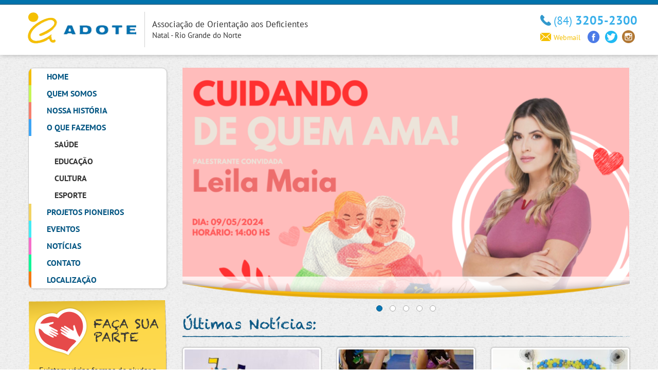

--- FILE ---
content_type: text/html; charset=UTF-8
request_url: https://www.adotern.org.br/?animacao=adote-nota-potiguar
body_size: 36443
content:
<!DOCTYPE html>
<html>
<head>
	<title>ADOTE - Associação de Orientação aos Deficientes | Natal/RN</title>
	<meta charset="utf-8">
	<meta name="viewport" content="width=device-width, user-scalable=no">
	<link rel="stylesheet" type="text/css" href="https://www.adotern.org.br/wp-content/themes/adotern/css/owl.carousel.css">
	<link rel="stylesheet" type="text/css" href="https://www.adotern.org.br/wp-content/themes/adotern/css/owl.theme.css">
	<link rel="stylesheet" type="text/css" href="https://www.adotern.org.br/wp-content/themes/adotern/css/owl.transitions.css">
	<link rel="stylesheet" href="https://www.adotern.org.br/wp-content/themes/adotern/js/fancybox/jquery.fancybox.css"/>
    <link rel="stylesheet" href="https://www.adotern.org.br/wp-content/themes/adotern/js/fancybox/helpers/jquery.fancybox-buttons.css"/>
    <link rel="stylesheet" href="https://www.adotern.org.br/wp-content/themes/adotern/js/fancybox/helpers/jquery.fancybox-thumbs.css"/>
	<link rel="stylesheet" type="text/css" href="https://www.adotern.org.br/wp-content/themes/adotern/css/bootstrap.min.css">
	<link rel="stylesheet" type="text/css" href="https://www.adotern.org.br/wp-content/themes/adotern/css/style.css">

	<script type="text/javascript" src="https://www.adotern.org.br/wp-content/themes/adotern/js/jquery.js"></script>
	<script type="text/javascript" src="https://www.adotern.org.br/wp-content/themes/adotern/js/bootstrap.min.js"></script>
	<script type="text/javascript" src="https://www.adotern.org.br/wp-content/themes/adotern/js/responsiveslides.min.js"></script>
	<script type="text/javascript" src="https://www.adotern.org.br/wp-content/themes/adotern/js/owl.carousel.js"></script>
    <script type="text/javascript" src="https://www.adotern.org.br/wp-content/themes/adotern/js/fancybox/jquery.fancybox.pack.js"></script>
    <script type="text/javascript" src="https://www.adotern.org.br/wp-content/themes/adotern/js/fancybox/helpers/jquery.fancybox-thumbs.js"></script>

	<script type="text/javascript" src="https://www.adotern.org.br/wp-content/themes/adotern/js/geral.js"></script>


	<!-- Analytics Google 12 -->
	<script>
	  (function(i,s,o,g,r,a,m){i['GoogleAnalyticsObject']=r;i[r]=i[r]||function(){
	  (i[r].q=i[r].q||[]).push(arguments)},i[r].l=1*new Date();a=s.createElement(o),
	  m=s.getElementsByTagName(o)[0];a.async=1;a.src=g;m.parentNode.insertBefore(a,m)
	  })(window,document,'script','https://www.google-analytics.com/analytics.js','ga');

	  ga('create', 'UA-79239898-1', 'auto');
	  ga('send', 'pageview');

	</script>

	<meta name='robots' content='index, follow, max-image-preview:large, max-snippet:-1, max-video-preview:-1' />

	<!-- This site is optimized with the Yoast SEO plugin v20.7 - https://yoast.com/wordpress/plugins/seo/ -->
	<meta name="description" content="A ADOTE oferece auxílio às pessoas com deficiência através de atendimentos em saúde, educação, reabilitação, esporte, cultura, lazer e trabalho. COLABORE!" />
	<link rel="canonical" href="https://www.adotern.org.br/" />
	<meta property="og:locale" content="pt_BR" />
	<meta property="og:type" content="website" />
	<meta property="og:title" content="Adote RN" />
	<meta property="og:description" content="A ADOTE oferece auxílio às pessoas com deficiência através de atendimentos em saúde, educação, reabilitação, esporte, cultura, lazer e trabalho. COLABORE!" />
	<meta property="og:url" content="https://www.adotern.org.br/" />
	<meta property="og:site_name" content="Adote RN" />
	<meta name="twitter:card" content="summary_large_image" />
	<script type="application/ld+json" class="yoast-schema-graph">{"@context":"https://schema.org","@graph":[{"@type":"CollectionPage","@id":"https://www.adotern.org.br/","url":"https://www.adotern.org.br/","name":"ADOTE - Associação de Orientação aos Deficientes | Natal/RN","isPartOf":{"@id":"https://www.adotern.org.br/#website"},"description":"A ADOTE oferece auxílio às pessoas com deficiência através de atendimentos em saúde, educação, reabilitação, esporte, cultura, lazer e trabalho. COLABORE!","breadcrumb":{"@id":"https://www.adotern.org.br/#breadcrumb"},"inLanguage":"pt-BR"},{"@type":"BreadcrumbList","@id":"https://www.adotern.org.br/#breadcrumb","itemListElement":[{"@type":"ListItem","position":1,"name":"Início"}]},{"@type":"WebSite","@id":"https://www.adotern.org.br/#website","url":"https://www.adotern.org.br/","name":"Adote RN","description":"Só mais um site WordPress","potentialAction":[{"@type":"SearchAction","target":{"@type":"EntryPoint","urlTemplate":"https://www.adotern.org.br/?s={search_term_string}"},"query-input":"required name=search_term_string"}],"inLanguage":"pt-BR"}]}</script>
	<!-- / Yoast SEO plugin. -->


<link rel='dns-prefetch' href='//platform.twitter.com' />
<link rel='dns-prefetch' href='//apis.google.com' />
<link rel='dns-prefetch' href='//platform.linkedin.com' />
<style id='wp-img-auto-sizes-contain-inline-css' type='text/css'>
img:is([sizes=auto i],[sizes^="auto," i]){contain-intrinsic-size:3000px 1500px}
/*# sourceURL=wp-img-auto-sizes-contain-inline-css */
</style>
<link rel='stylesheet' id='tfg_style-css' href='https://www.adotern.org.br/wp-content/plugins/twitter-facebook-google-plusone-share/tfg_style.css?ver=6.9' type='text/css' media='all' />
<style id='wp-emoji-styles-inline-css' type='text/css'>

	img.wp-smiley, img.emoji {
		display: inline !important;
		border: none !important;
		box-shadow: none !important;
		height: 1em !important;
		width: 1em !important;
		margin: 0 0.07em !important;
		vertical-align: -0.1em !important;
		background: none !important;
		padding: 0 !important;
	}
/*# sourceURL=wp-emoji-styles-inline-css */
</style>
<style id='wp-block-library-inline-css' type='text/css'>
:root{--wp-block-synced-color:#7a00df;--wp-block-synced-color--rgb:122,0,223;--wp-bound-block-color:var(--wp-block-synced-color);--wp-editor-canvas-background:#ddd;--wp-admin-theme-color:#007cba;--wp-admin-theme-color--rgb:0,124,186;--wp-admin-theme-color-darker-10:#006ba1;--wp-admin-theme-color-darker-10--rgb:0,107,160.5;--wp-admin-theme-color-darker-20:#005a87;--wp-admin-theme-color-darker-20--rgb:0,90,135;--wp-admin-border-width-focus:2px}@media (min-resolution:192dpi){:root{--wp-admin-border-width-focus:1.5px}}.wp-element-button{cursor:pointer}:root .has-very-light-gray-background-color{background-color:#eee}:root .has-very-dark-gray-background-color{background-color:#313131}:root .has-very-light-gray-color{color:#eee}:root .has-very-dark-gray-color{color:#313131}:root .has-vivid-green-cyan-to-vivid-cyan-blue-gradient-background{background:linear-gradient(135deg,#00d084,#0693e3)}:root .has-purple-crush-gradient-background{background:linear-gradient(135deg,#34e2e4,#4721fb 50%,#ab1dfe)}:root .has-hazy-dawn-gradient-background{background:linear-gradient(135deg,#faaca8,#dad0ec)}:root .has-subdued-olive-gradient-background{background:linear-gradient(135deg,#fafae1,#67a671)}:root .has-atomic-cream-gradient-background{background:linear-gradient(135deg,#fdd79a,#004a59)}:root .has-nightshade-gradient-background{background:linear-gradient(135deg,#330968,#31cdcf)}:root .has-midnight-gradient-background{background:linear-gradient(135deg,#020381,#2874fc)}:root{--wp--preset--font-size--normal:16px;--wp--preset--font-size--huge:42px}.has-regular-font-size{font-size:1em}.has-larger-font-size{font-size:2.625em}.has-normal-font-size{font-size:var(--wp--preset--font-size--normal)}.has-huge-font-size{font-size:var(--wp--preset--font-size--huge)}.has-text-align-center{text-align:center}.has-text-align-left{text-align:left}.has-text-align-right{text-align:right}.has-fit-text{white-space:nowrap!important}#end-resizable-editor-section{display:none}.aligncenter{clear:both}.items-justified-left{justify-content:flex-start}.items-justified-center{justify-content:center}.items-justified-right{justify-content:flex-end}.items-justified-space-between{justify-content:space-between}.screen-reader-text{border:0;clip-path:inset(50%);height:1px;margin:-1px;overflow:hidden;padding:0;position:absolute;width:1px;word-wrap:normal!important}.screen-reader-text:focus{background-color:#ddd;clip-path:none;color:#444;display:block;font-size:1em;height:auto;left:5px;line-height:normal;padding:15px 23px 14px;text-decoration:none;top:5px;width:auto;z-index:100000}html :where(.has-border-color){border-style:solid}html :where([style*=border-top-color]){border-top-style:solid}html :where([style*=border-right-color]){border-right-style:solid}html :where([style*=border-bottom-color]){border-bottom-style:solid}html :where([style*=border-left-color]){border-left-style:solid}html :where([style*=border-width]){border-style:solid}html :where([style*=border-top-width]){border-top-style:solid}html :where([style*=border-right-width]){border-right-style:solid}html :where([style*=border-bottom-width]){border-bottom-style:solid}html :where([style*=border-left-width]){border-left-style:solid}html :where(img[class*=wp-image-]){height:auto;max-width:100%}:where(figure){margin:0 0 1em}html :where(.is-position-sticky){--wp-admin--admin-bar--position-offset:var(--wp-admin--admin-bar--height,0px)}@media screen and (max-width:600px){html :where(.is-position-sticky){--wp-admin--admin-bar--position-offset:0px}}

/*# sourceURL=wp-block-library-inline-css */
</style><style id='global-styles-inline-css' type='text/css'>
:root{--wp--preset--aspect-ratio--square: 1;--wp--preset--aspect-ratio--4-3: 4/3;--wp--preset--aspect-ratio--3-4: 3/4;--wp--preset--aspect-ratio--3-2: 3/2;--wp--preset--aspect-ratio--2-3: 2/3;--wp--preset--aspect-ratio--16-9: 16/9;--wp--preset--aspect-ratio--9-16: 9/16;--wp--preset--color--black: #000000;--wp--preset--color--cyan-bluish-gray: #abb8c3;--wp--preset--color--white: #ffffff;--wp--preset--color--pale-pink: #f78da7;--wp--preset--color--vivid-red: #cf2e2e;--wp--preset--color--luminous-vivid-orange: #ff6900;--wp--preset--color--luminous-vivid-amber: #fcb900;--wp--preset--color--light-green-cyan: #7bdcb5;--wp--preset--color--vivid-green-cyan: #00d084;--wp--preset--color--pale-cyan-blue: #8ed1fc;--wp--preset--color--vivid-cyan-blue: #0693e3;--wp--preset--color--vivid-purple: #9b51e0;--wp--preset--gradient--vivid-cyan-blue-to-vivid-purple: linear-gradient(135deg,rgb(6,147,227) 0%,rgb(155,81,224) 100%);--wp--preset--gradient--light-green-cyan-to-vivid-green-cyan: linear-gradient(135deg,rgb(122,220,180) 0%,rgb(0,208,130) 100%);--wp--preset--gradient--luminous-vivid-amber-to-luminous-vivid-orange: linear-gradient(135deg,rgb(252,185,0) 0%,rgb(255,105,0) 100%);--wp--preset--gradient--luminous-vivid-orange-to-vivid-red: linear-gradient(135deg,rgb(255,105,0) 0%,rgb(207,46,46) 100%);--wp--preset--gradient--very-light-gray-to-cyan-bluish-gray: linear-gradient(135deg,rgb(238,238,238) 0%,rgb(169,184,195) 100%);--wp--preset--gradient--cool-to-warm-spectrum: linear-gradient(135deg,rgb(74,234,220) 0%,rgb(151,120,209) 20%,rgb(207,42,186) 40%,rgb(238,44,130) 60%,rgb(251,105,98) 80%,rgb(254,248,76) 100%);--wp--preset--gradient--blush-light-purple: linear-gradient(135deg,rgb(255,206,236) 0%,rgb(152,150,240) 100%);--wp--preset--gradient--blush-bordeaux: linear-gradient(135deg,rgb(254,205,165) 0%,rgb(254,45,45) 50%,rgb(107,0,62) 100%);--wp--preset--gradient--luminous-dusk: linear-gradient(135deg,rgb(255,203,112) 0%,rgb(199,81,192) 50%,rgb(65,88,208) 100%);--wp--preset--gradient--pale-ocean: linear-gradient(135deg,rgb(255,245,203) 0%,rgb(182,227,212) 50%,rgb(51,167,181) 100%);--wp--preset--gradient--electric-grass: linear-gradient(135deg,rgb(202,248,128) 0%,rgb(113,206,126) 100%);--wp--preset--gradient--midnight: linear-gradient(135deg,rgb(2,3,129) 0%,rgb(40,116,252) 100%);--wp--preset--font-size--small: 13px;--wp--preset--font-size--medium: 20px;--wp--preset--font-size--large: 36px;--wp--preset--font-size--x-large: 42px;--wp--preset--spacing--20: 0.44rem;--wp--preset--spacing--30: 0.67rem;--wp--preset--spacing--40: 1rem;--wp--preset--spacing--50: 1.5rem;--wp--preset--spacing--60: 2.25rem;--wp--preset--spacing--70: 3.38rem;--wp--preset--spacing--80: 5.06rem;--wp--preset--shadow--natural: 6px 6px 9px rgba(0, 0, 0, 0.2);--wp--preset--shadow--deep: 12px 12px 50px rgba(0, 0, 0, 0.4);--wp--preset--shadow--sharp: 6px 6px 0px rgba(0, 0, 0, 0.2);--wp--preset--shadow--outlined: 6px 6px 0px -3px rgb(255, 255, 255), 6px 6px rgb(0, 0, 0);--wp--preset--shadow--crisp: 6px 6px 0px rgb(0, 0, 0);}:where(.is-layout-flex){gap: 0.5em;}:where(.is-layout-grid){gap: 0.5em;}body .is-layout-flex{display: flex;}.is-layout-flex{flex-wrap: wrap;align-items: center;}.is-layout-flex > :is(*, div){margin: 0;}body .is-layout-grid{display: grid;}.is-layout-grid > :is(*, div){margin: 0;}:where(.wp-block-columns.is-layout-flex){gap: 2em;}:where(.wp-block-columns.is-layout-grid){gap: 2em;}:where(.wp-block-post-template.is-layout-flex){gap: 1.25em;}:where(.wp-block-post-template.is-layout-grid){gap: 1.25em;}.has-black-color{color: var(--wp--preset--color--black) !important;}.has-cyan-bluish-gray-color{color: var(--wp--preset--color--cyan-bluish-gray) !important;}.has-white-color{color: var(--wp--preset--color--white) !important;}.has-pale-pink-color{color: var(--wp--preset--color--pale-pink) !important;}.has-vivid-red-color{color: var(--wp--preset--color--vivid-red) !important;}.has-luminous-vivid-orange-color{color: var(--wp--preset--color--luminous-vivid-orange) !important;}.has-luminous-vivid-amber-color{color: var(--wp--preset--color--luminous-vivid-amber) !important;}.has-light-green-cyan-color{color: var(--wp--preset--color--light-green-cyan) !important;}.has-vivid-green-cyan-color{color: var(--wp--preset--color--vivid-green-cyan) !important;}.has-pale-cyan-blue-color{color: var(--wp--preset--color--pale-cyan-blue) !important;}.has-vivid-cyan-blue-color{color: var(--wp--preset--color--vivid-cyan-blue) !important;}.has-vivid-purple-color{color: var(--wp--preset--color--vivid-purple) !important;}.has-black-background-color{background-color: var(--wp--preset--color--black) !important;}.has-cyan-bluish-gray-background-color{background-color: var(--wp--preset--color--cyan-bluish-gray) !important;}.has-white-background-color{background-color: var(--wp--preset--color--white) !important;}.has-pale-pink-background-color{background-color: var(--wp--preset--color--pale-pink) !important;}.has-vivid-red-background-color{background-color: var(--wp--preset--color--vivid-red) !important;}.has-luminous-vivid-orange-background-color{background-color: var(--wp--preset--color--luminous-vivid-orange) !important;}.has-luminous-vivid-amber-background-color{background-color: var(--wp--preset--color--luminous-vivid-amber) !important;}.has-light-green-cyan-background-color{background-color: var(--wp--preset--color--light-green-cyan) !important;}.has-vivid-green-cyan-background-color{background-color: var(--wp--preset--color--vivid-green-cyan) !important;}.has-pale-cyan-blue-background-color{background-color: var(--wp--preset--color--pale-cyan-blue) !important;}.has-vivid-cyan-blue-background-color{background-color: var(--wp--preset--color--vivid-cyan-blue) !important;}.has-vivid-purple-background-color{background-color: var(--wp--preset--color--vivid-purple) !important;}.has-black-border-color{border-color: var(--wp--preset--color--black) !important;}.has-cyan-bluish-gray-border-color{border-color: var(--wp--preset--color--cyan-bluish-gray) !important;}.has-white-border-color{border-color: var(--wp--preset--color--white) !important;}.has-pale-pink-border-color{border-color: var(--wp--preset--color--pale-pink) !important;}.has-vivid-red-border-color{border-color: var(--wp--preset--color--vivid-red) !important;}.has-luminous-vivid-orange-border-color{border-color: var(--wp--preset--color--luminous-vivid-orange) !important;}.has-luminous-vivid-amber-border-color{border-color: var(--wp--preset--color--luminous-vivid-amber) !important;}.has-light-green-cyan-border-color{border-color: var(--wp--preset--color--light-green-cyan) !important;}.has-vivid-green-cyan-border-color{border-color: var(--wp--preset--color--vivid-green-cyan) !important;}.has-pale-cyan-blue-border-color{border-color: var(--wp--preset--color--pale-cyan-blue) !important;}.has-vivid-cyan-blue-border-color{border-color: var(--wp--preset--color--vivid-cyan-blue) !important;}.has-vivid-purple-border-color{border-color: var(--wp--preset--color--vivid-purple) !important;}.has-vivid-cyan-blue-to-vivid-purple-gradient-background{background: var(--wp--preset--gradient--vivid-cyan-blue-to-vivid-purple) !important;}.has-light-green-cyan-to-vivid-green-cyan-gradient-background{background: var(--wp--preset--gradient--light-green-cyan-to-vivid-green-cyan) !important;}.has-luminous-vivid-amber-to-luminous-vivid-orange-gradient-background{background: var(--wp--preset--gradient--luminous-vivid-amber-to-luminous-vivid-orange) !important;}.has-luminous-vivid-orange-to-vivid-red-gradient-background{background: var(--wp--preset--gradient--luminous-vivid-orange-to-vivid-red) !important;}.has-very-light-gray-to-cyan-bluish-gray-gradient-background{background: var(--wp--preset--gradient--very-light-gray-to-cyan-bluish-gray) !important;}.has-cool-to-warm-spectrum-gradient-background{background: var(--wp--preset--gradient--cool-to-warm-spectrum) !important;}.has-blush-light-purple-gradient-background{background: var(--wp--preset--gradient--blush-light-purple) !important;}.has-blush-bordeaux-gradient-background{background: var(--wp--preset--gradient--blush-bordeaux) !important;}.has-luminous-dusk-gradient-background{background: var(--wp--preset--gradient--luminous-dusk) !important;}.has-pale-ocean-gradient-background{background: var(--wp--preset--gradient--pale-ocean) !important;}.has-electric-grass-gradient-background{background: var(--wp--preset--gradient--electric-grass) !important;}.has-midnight-gradient-background{background: var(--wp--preset--gradient--midnight) !important;}.has-small-font-size{font-size: var(--wp--preset--font-size--small) !important;}.has-medium-font-size{font-size: var(--wp--preset--font-size--medium) !important;}.has-large-font-size{font-size: var(--wp--preset--font-size--large) !important;}.has-x-large-font-size{font-size: var(--wp--preset--font-size--x-large) !important;}
/*# sourceURL=global-styles-inline-css */
</style>

<style id='classic-theme-styles-inline-css' type='text/css'>
/*! This file is auto-generated */
.wp-block-button__link{color:#fff;background-color:#32373c;border-radius:9999px;box-shadow:none;text-decoration:none;padding:calc(.667em + 2px) calc(1.333em + 2px);font-size:1.125em}.wp-block-file__button{background:#32373c;color:#fff;text-decoration:none}
/*# sourceURL=/wp-includes/css/classic-themes.min.css */
</style>
<link rel='stylesheet' id='contact-form-7-css' href='https://www.adotern.org.br/wp-content/plugins/contact-form-7/includes/css/styles.css?ver=5.7.6' type='text/css' media='all' />
<link rel="https://api.w.org/" href="https://www.adotern.org.br/wp-json/" /><link rel="EditURI" type="application/rsd+xml" title="RSD" href="https://www.adotern.org.br/xmlrpc.php?rsd" />
<meta name="generator" content="WordPress 6.9" />
</head>
<body>
	<header class="topo clear-fix">
		<div class="limit">
			<div class="menu-responsivo">
				<i class="icon icon-menu"></i> <span>Menu</span>
			</div>
			<div class="logo">
				<a href="https://www.adotern.org.br"><img src="https://www.adotern.org.br/wp-content/themes/adotern/pics/logo.png"></a>
			</div>
			<div class="chamada-titulo chamada-nome">
				<h2>Associação de Orientação aos Deficientes</h2>
				<h3>Natal - Rio Grande do Norte</h3>
			</div>
			<div class="contatos">
				<div class="telefone">
					<i class="icon icon-telefone"></i><span>(84)</span> <strong>3205-2300</strong>
				</div>
				<ul class="lista-inline">
					<li class="webmail"><a target="_blank" href="http://www.adotern.org.br/email"><i class="icon icon-webmail"></i>Webmail</a></li>
					<li><a target="_blank" href="https://www.facebook.com/adotenatal.adote/"><i class="icon icon-facebook"></i></a></li>
					<li><a target="_blank" href="https://twitter.com/AdoteRN"><i class="icon icon-twitter"></i></a></li>
					<li><a target="_blank" href="https://www.instagram.com/adotenatalrn/"><i class="icon icon-instagram"></i></a></li>
				</ul>
			</div>
		</div>
	</header>
	<section class="page">
		<div class="limit row">
			<aside class="col-sm-3 sidebar-normal">
	<nav class="menu box">
		<ul>
			<li class="home">
				<span></span>
				<a href="https://www.adotern.org.br/">Home</a>
			</li>
			<li class="quem-somos">
				<span></span>
				<a href="https://www.adotern.org.br/quem-somos">Quem Somos</a>
			</li>
			<li class="nossa-historia">
				<span></span>
				<a href="https://www.adotern.org.br/nossa-historia">Nossa História</a>
			</li>
			<li class="que-fazemos">
				<span></span>
				<a href="https://www.adotern.org.br/o-que-fazemos">O que Fazemos</a>
			</li>
			<ul class="submenu">
				<li><a href="https://www.adotern.org.br/o-que-fazemos/#saude">Saúde</a></li>
				<li><a href="https://www.adotern.org.br/o-que-fazemos/#educacao">Educação</a></li>
				<li><a href="https://www.adotern.org.br/o-que-fazemos/#cultura">Cultura</a></li>
				<li><a href="https://www.adotern.org.br/?o-que-fazemos=esporte">Esporte</a></li>
			</ul>
			<li class="projetos-pioneiros">
				<span></span>
				<a href="https://www.adotern.org.br/projetos-pioneiros">Projetos Pioneiros</a>
			</li>
			<li class="eventos">
				<span></span>
				<a href="https://www.adotern.org.br/eventos">Eventos</a>
			</li>
			<li class="noticias">
				<span></span>
				<a href="https://www.adotern.org.br/noticias">Notícias</a>
			</li>
			<li class="contato">
				<span></span>
				<a href="https://www.adotern.org.br/contato">Contato</a>
			</li>
			<li class="localizacao">
				<span></span>
				<a href="https://www.adotern.org.br/localizacao">Localização</a>
			</li>
		</ul>
	</nav>

	<section class="post-it box">
		<header>
			<img src="https://www.adotern.org.br/wp-content/themes/adotern/pics/destaque-post-it.png">
			<h3>Faça sua Parte</h3>
		</header>
		<div class="content">
			<p>Existem várias formas de ajudar a ADOTE. Veja como é simples!</p>
		</div>
		<footer>
			<a class="btn btn-branco btn-maior" href="https://www.adotern.org.br/faca-sua-parte">Saiba Mais!</a>			
		</footer>
	</section>

	<section class="galeria">
		<div class="detalhe"></div>
		<div class="anima">
							<div class="item-anima">
					<a href="https://www.adotern.org.br/?p=2327">
						<div class="foto" style="background-image:url('https://www.adotern.org.br/wp-content/uploads/2020/09/WhatsApp-Image-2020-09-19-at-11.12.04-270x205.jpeg');"></div>
						<h3>PIT STOP DA INCLUSÃO</h3>
					</a>
				</div>
							<div class="item-anima">
					<a href="https://www.adotern.org.br/?p=2242">
						<div class="foto" style="background-image:url('https://www.adotern.org.br/wp-content/uploads/2020/03/image4-270x205.jpeg');"></div>
						<h3>SAMU, Primeiros Socorros.</h3>
					</a>
				</div>
							<div class="item-anima">
					<a href="https://www.adotern.org.br/?p=2215">
						<div class="foto" style="background-image:url('https://www.adotern.org.br/wp-content/uploads/2020/02/WhatsApp-Image-2020-02-20-at-10.00.57-1-270x205.jpeg');"></div>
						<h3>Carnaval 2020</h3>
					</a>
				</div>
					</div>
	</section>
</aside>				<div class="col-sm-9">
					
					<section class="animacao">
		<div class="anima">
						<a href="">
				<div class="item-anima" style="background-image:url('https://www.adotern.org.br/wp-content/uploads/2024/04/Grupos-883x468.png')">
					<div class="legenda">
						<h2></h2>
											</div>
				</div>
			</a>
						<a href="">
				<div class="item-anima" style="background-image:url('https://www.adotern.org.br/wp-content/uploads/2024/04/site-883x468.png')">
					<div class="legenda">
						<h2></h2>
											</div>
				</div>
			</a>
						<a href="">
				<div class="item-anima" style="background-image:url('https://www.adotern.org.br/wp-content/uploads/2023/05/Dia-das-1-883x468.jpg')">
					<div class="legenda">
						<h2></h2>
											</div>
				</div>
			</a>
						<a href="">
				<div class="item-anima" style="background-image:url('https://www.adotern.org.br/wp-content/uploads/2023/04/Design-sem-nome-883x468.jpg')">
					<div class="legenda">
						<h2>Feliz Páscoa!</h2>
						<p>Em ação feita pelas nossas profissionais <strong>Alice</strong> e <strong>Wanessa</strong> seus pacientes puderam desfrutar de uma otima tarde de brincadeiras, comidinhas e socialização! ♥</p>
					</div>
				</div>
			</a>
						<a href="">
				<div class="item-anima" style="background-image:url('https://www.adotern.org.br/wp-content/uploads/2023/02/68d27a1c-8cb7-4af2-aaab-08f43ff74769-883x468.jpg')">
					<div class="legenda">
						<h2>É CARNAVAL NA ADOTE!</h2>
						<p><span style="color: #003366;"><strong>#AconteceuNaAdote</strong></span> nosso carnaval organizado pelas profissionais <strong>Alice Souza</strong> e <strong>Vanessa</strong>, parabéns meninas, ficou tudo lindo!<br />
Elas trocaram o atendimento por um momento festivo com seus pacientes e familiares, e assim tivemos uma manhã super divertida aqui na ADOTE com muito amor, carinho, respeito e <span style="color: #000080;"><strong>inclusão</strong></span>!<br />
<span style="color: #ff0000;">♥</span></p>
					</div>
				</div>
			</a>
					</div>
		<div class="rodape"></div>
	</section>
	<section class="destaques">
		<h2>Últimas Notícias:</h2>
		<div class="chamadas row">
							<div class="col-sm-4">
					<a href="https://www.adotern.org.br/?p=2481">
						<img src="https://www.adotern.org.br/wp-content/uploads/2023/09/banner-site-265x160.jpg">
						<h3></h3>
						<button class="btn btn-azul btn-menor pull-right">Leia Mais</button>
					</a>
				</div>
							<div class="col-sm-4">
					<a href="https://www.adotern.org.br/?p=2455">
						<img src="https://www.adotern.org.br/wp-content/uploads/2023/02/69f4ccab-cbb3-4c67-83e6-eabf194d45bf-265x160.jpg">
						<h3>É CARNAVAL NA ADOTE</h3>
						<button class="btn btn-azul btn-menor pull-right">Leia Mais</button>
					</a>
				</div>
							<div class="col-sm-4">
					<a href="https://www.adotern.org.br/?p=2425">
						<img src="https://www.adotern.org.br/wp-content/uploads/2022/12/IMG_6831-265x160.jpg">
						<h3>FORMATURA 5º ANO</h3>
						<button class="btn btn-azul btn-menor pull-right">Leia Mais</button>
					</a>
				</div>
					</div>
	</section>
			</div><!-- col-sm-9 -->
			<aside class="col-sm-12 sidebar-responsivo">
	<section class="post-it box">
		<header>
			<img src="https://www.adotern.org.br/wp-content/themes/adotern/pics/destaque-post-it.png">
			<h3>Faça sua Parte</h3>
		</header>
		<div class="content">
			<p>Existem várias formas de ajudar a ADOTE. Veja como é simples!</p>
		</div>
		<footer>
			<a class="btn btn-branco btn-maior" href="https://www.adotern.org.br/faca-sua-parte">Saiba Mais!</a>			
		</footer>
	</section>

	<section class="galeria">
		<div class="detalhe"></div>
		<div class="anima">
							<div class="item-anima">
					<a href="https://www.adotern.org.br/?p=2327">
						<div class="foto" style="background-image:url('https://www.adotern.org.br/wp-content/uploads/2020/09/WhatsApp-Image-2020-09-19-at-11.12.04-270x205.jpeg');"></div>
						<h3>PIT STOP DA INCLUSÃO</h3>
					</a>
				</div>
							<div class="item-anima">
					<a href="https://www.adotern.org.br/?p=2242">
						<div class="foto" style="background-image:url('https://www.adotern.org.br/wp-content/uploads/2020/03/image4-270x205.jpeg');"></div>
						<h3>SAMU, Primeiros Socorros.</h3>
					</a>
				</div>
							<div class="item-anima">
					<a href="https://www.adotern.org.br/?p=2215">
						<div class="foto" style="background-image:url('https://www.adotern.org.br/wp-content/uploads/2020/02/WhatsApp-Image-2020-02-20-at-10.00.57-1-270x205.jpeg');"></div>
						<h3>Carnaval 2020</h3>
					</a>
				</div>
					</div>
	</section>
</aside>		</div><!-- .limit -->
	</section><!-- .page -->

	<footer class="rodape">
		<div class="area-info">
			<div class="conteudo">
				<div class="chamada-nome">
					<img src="https://www.adotern.org.br/wp-content/themes/adotern/pics/logo-rodape.png" class="logo-rodape">
					<h2>Associação de Orientação aos Deficientes</h2>
					<h3>Natal - Rio Grande do Norte</h3>
				</div>
				<hr>
				<address>
					Rua Aracati, 30 - Cidade da Esperança, Natal/RN<br>
					CEP: 59071-020
				</address>

				<div class="telefone">
					<i class="icon icon-telefone-b"></i><span>(84)</span> <strong>3205-2300</strong>
					<br>
					<i class="icon icon-telefone-b"></i><span>(84)</span> <strong>3205-3321</strong>
				</div>
				<a class="pull-right assinatura" href="http://www.interativadigital.com.br" target="_blank" title="Interativa Digital - Desde 1998 desenvolvendo os melhores projetos para Internet."><img src="https://www.adotern.org.br/wp-content/themes/adotern/pics/assinatura.png" alt="Site desenvolvido pela Interativa Digital"></a>
				<ul class="social">
					<li><a target="_blank" href="https://www.facebook.com/adotenatal.adote"><i class="icon icon-facebook-b"></i></a></li>
					<li><a target="_blank" href="https://twitter.com/AdoteRN"><i class="icon icon-twitter-b"></i></a></li>
					<li><a target="_blank" href="https://www.instagram.com/adotenatalrn/"><i class="icon icon-instagram-b"></i></a></li>
				</ul>

			</div>
		</div>
		<div class="area-mapa">
			<div id="map-canvas"></div>
		</div>
	</footer>

	<script type="speculationrules">
{"prefetch":[{"source":"document","where":{"and":[{"href_matches":"/*"},{"not":{"href_matches":["/wp-*.php","/wp-admin/*","/wp-content/uploads/*","/wp-content/*","/wp-content/plugins/*","/wp-content/themes/adotern/*","/*\\?(.+)"]}},{"not":{"selector_matches":"a[rel~=\"nofollow\"]"}},{"not":{"selector_matches":".no-prefetch, .no-prefetch a"}}]},"eagerness":"conservative"}]}
</script>
<script type="text/javascript" src="https://platform.twitter.com/widgets.js?ver=6.9" id="twitter_facebook_share_twitter-js"></script>
<script type="text/javascript" src="https://apis.google.com/js/plusone.js?ver=6.9" id="twitter_facebook_share_google-js"></script>
<script type="text/javascript" src="https://platform.linkedin.com/in.js?ver=6.9" id="twitter_facebook_share_linkedin-js"></script>
<script type="text/javascript" src="https://www.adotern.org.br/wp-content/plugins/contact-form-7/includes/swv/js/index.js?ver=5.7.6" id="swv-js"></script>
<script type="text/javascript" id="contact-form-7-js-extra">
/* <![CDATA[ */
var wpcf7 = {"api":{"root":"https://www.adotern.org.br/wp-json/","namespace":"contact-form-7/v1"}};
//# sourceURL=contact-form-7-js-extra
/* ]]> */
</script>
<script type="text/javascript" src="https://www.adotern.org.br/wp-content/plugins/contact-form-7/includes/js/index.js?ver=5.7.6" id="contact-form-7-js"></script>
<script id="wp-emoji-settings" type="application/json">
{"baseUrl":"https://s.w.org/images/core/emoji/17.0.2/72x72/","ext":".png","svgUrl":"https://s.w.org/images/core/emoji/17.0.2/svg/","svgExt":".svg","source":{"concatemoji":"https://www.adotern.org.br/wp-includes/js/wp-emoji-release.min.js?ver=6.9"}}
</script>
<script type="module">
/* <![CDATA[ */
/*! This file is auto-generated */
const a=JSON.parse(document.getElementById("wp-emoji-settings").textContent),o=(window._wpemojiSettings=a,"wpEmojiSettingsSupports"),s=["flag","emoji"];function i(e){try{var t={supportTests:e,timestamp:(new Date).valueOf()};sessionStorage.setItem(o,JSON.stringify(t))}catch(e){}}function c(e,t,n){e.clearRect(0,0,e.canvas.width,e.canvas.height),e.fillText(t,0,0);t=new Uint32Array(e.getImageData(0,0,e.canvas.width,e.canvas.height).data);e.clearRect(0,0,e.canvas.width,e.canvas.height),e.fillText(n,0,0);const a=new Uint32Array(e.getImageData(0,0,e.canvas.width,e.canvas.height).data);return t.every((e,t)=>e===a[t])}function p(e,t){e.clearRect(0,0,e.canvas.width,e.canvas.height),e.fillText(t,0,0);var n=e.getImageData(16,16,1,1);for(let e=0;e<n.data.length;e++)if(0!==n.data[e])return!1;return!0}function u(e,t,n,a){switch(t){case"flag":return n(e,"\ud83c\udff3\ufe0f\u200d\u26a7\ufe0f","\ud83c\udff3\ufe0f\u200b\u26a7\ufe0f")?!1:!n(e,"\ud83c\udde8\ud83c\uddf6","\ud83c\udde8\u200b\ud83c\uddf6")&&!n(e,"\ud83c\udff4\udb40\udc67\udb40\udc62\udb40\udc65\udb40\udc6e\udb40\udc67\udb40\udc7f","\ud83c\udff4\u200b\udb40\udc67\u200b\udb40\udc62\u200b\udb40\udc65\u200b\udb40\udc6e\u200b\udb40\udc67\u200b\udb40\udc7f");case"emoji":return!a(e,"\ud83e\u1fac8")}return!1}function f(e,t,n,a){let r;const o=(r="undefined"!=typeof WorkerGlobalScope&&self instanceof WorkerGlobalScope?new OffscreenCanvas(300,150):document.createElement("canvas")).getContext("2d",{willReadFrequently:!0}),s=(o.textBaseline="top",o.font="600 32px Arial",{});return e.forEach(e=>{s[e]=t(o,e,n,a)}),s}function r(e){var t=document.createElement("script");t.src=e,t.defer=!0,document.head.appendChild(t)}a.supports={everything:!0,everythingExceptFlag:!0},new Promise(t=>{let n=function(){try{var e=JSON.parse(sessionStorage.getItem(o));if("object"==typeof e&&"number"==typeof e.timestamp&&(new Date).valueOf()<e.timestamp+604800&&"object"==typeof e.supportTests)return e.supportTests}catch(e){}return null}();if(!n){if("undefined"!=typeof Worker&&"undefined"!=typeof OffscreenCanvas&&"undefined"!=typeof URL&&URL.createObjectURL&&"undefined"!=typeof Blob)try{var e="postMessage("+f.toString()+"("+[JSON.stringify(s),u.toString(),c.toString(),p.toString()].join(",")+"));",a=new Blob([e],{type:"text/javascript"});const r=new Worker(URL.createObjectURL(a),{name:"wpTestEmojiSupports"});return void(r.onmessage=e=>{i(n=e.data),r.terminate(),t(n)})}catch(e){}i(n=f(s,u,c,p))}t(n)}).then(e=>{for(const n in e)a.supports[n]=e[n],a.supports.everything=a.supports.everything&&a.supports[n],"flag"!==n&&(a.supports.everythingExceptFlag=a.supports.everythingExceptFlag&&a.supports[n]);var t;a.supports.everythingExceptFlag=a.supports.everythingExceptFlag&&!a.supports.flag,a.supports.everything||((t=a.source||{}).concatemoji?r(t.concatemoji):t.wpemoji&&t.twemoji&&(r(t.twemoji),r(t.wpemoji)))});
//# sourceURL=https://www.adotern.org.br/wp-includes/js/wp-emoji-loader.min.js
/* ]]> */
</script>
</body>
<script src="https://maps.googleapis.com/maps/api/js"></script>
<script>
    function initialize() {
        var pink_parks = [ { "featureType": "landscape", "stylers": [ { "hue": "#ffbb00" }, { "lightness": -32 }, { "saturation": 100 }, { "weight": 3 } ] },{ "featureType": "road", "elementType": "geometry.stroke", "stylers": [ { "hue": "#ff0000" }, { "saturation": 100 }, { "lightness": -50 }, { "visibility": "off" } ] },{ "featureType": "transit", "stylers": [ { "visibility": "off" } ] },{ "featureType": "poi", "stylers": [ { "visibility": "off" } ] },{ "featureType": "road", "elementType": "geometry.fill", "stylers": [ { "saturation": 100 }, { "hue": "#ffe500" }, { "lightness": -13 } ] } ];
        
        var mapCanvas = document.getElementById('map-canvas');
        var mapOptions = {
            center: new google.maps.LatLng(-5.8282103,-35.2407739),
            zoom: 16,
            mapTypeId: google.maps.MapTypeId.ROADMAP,
    		disableDefaultUI: true,
    		styles: pink_parks
        }
        var map = new google.maps.Map(mapCanvas, mapOptions);
        var marker = new google.maps.Marker({
			position: new google.maps.LatLng(-5.8282103,-35.2407739),
			map: map,
			icon: "https://www.adotern.org.br/wp-content/themes/adotern/pics/pin-map.png",
		});
    }
    google.maps.event.addDomListener(window, 'load', initialize);

    function initialize2() {
    	var style2 = [{ "featureType": "poi", "stylers": [ { "visibility": "off" } ] }];

        var mapCanvas = document.getElementById('mapa-interna');
        var mapOptions = {
            center: new google.maps.LatLng(-5.8282103,-35.2407739),
            zoom: 16,
            mapTypeId: google.maps.MapTypeId.ROADMAP,
            styles: style2
        }
        var map = new google.maps.Map(mapCanvas, mapOptions);
        var marker = new google.maps.Marker({
			position: new google.maps.LatLng(-5.8282103,-35.2407739),
			map: map,
			icon: "https://www.adotern.org.br/wp-content/themes/adotern/pics/pin-map.png",
		});
    }
    google.maps.event.addDomListener(window, 'load', initialize2);


</script>
</html>

--- FILE ---
content_type: text/css
request_url: https://www.adotern.org.br/wp-content/themes/adotern/css/style.css
body_size: 14879
content:
@import url("fonts/fonts.css");
*{margin:0;padding: 0;box-sizing:border-box;}

/*tags*/
body
{
	font-family: 'pt_sansregular';
	background: url(../pics/bg-site.jpg) repeat;
	font-size: 16px;
}

h1,h2,h3,h4,h5,h6
{
	font-family: 'pt_sansbold';
	font-weight: normal;
	margin-top: 0;
}

strong
{
	font-family: 'pt_sansbold';
}

a,
a:hover,
a:focus
{
	text-decoration: none;
}

hr
{
	border:0;
	border-bottom: 1px solid #dedede;
}
/*FIM tags*/

/*geral*/
.limit
{
	width: 1200px;
	margin:0 auto;
}

.clear
{
	clear: both;
}

.clear-fix:after
{
	content:"";
	display: block;
	clear: both;
}

ul.lista-inline li
{
	display: inline-block;
	list-style: none;
	vertical-align: middle;
}

.chamadas p
{
	color: #333;
}
	.chamadas .item-chamada
	{
		margin-bottom: 25px;
	}

.chamada-nome
{
	text-align: left;
}
	.chamada-nome h2,
	.chamada-nome h3
	{
		font-weight: normal;
	}

	.chamada-nome h2
	{
		font-size: 17px;
	}

	.chamada-nome h3
	{
		font-size: 15px;
	}
/*FIM geral*/

/*msg*/
.msg
{
	padding: 15px;
}

	.msg-quem-somos
	{
		background: #C6F556;
	}

	.msg p:last-child
	{
		margin-bottom: 0;
	}
/*FIM msg*/

/*icons*/
.icon
{
	vertical-align: middle;
}
	.icon-webmail:before
	{
		content: url("../pics/icons/webmail.png");
	}

	.icon-facebook:before
	{
		content: url("../pics/icons/facebook.png");
	}

	.icon-facebook-b:before
	{
		content: url("../pics/icons/facebook-b.png");
	}

	.icon-instagram:before
	{
		content: url("../pics/icons/instagram.png");
	}

	.icon-instagram-b:before
	{
		content: url("../pics/icons/instagram-b.png");
	}

	.icon-telefone:before
	{
		content: url("../pics/icons/telefone.png");
	}

	.icon-twitter:before
	{
		content: url("../pics/icons/twitter.png");
	}

	.icon-twitter-b:before
	{
		content: url("../pics/icons/twitter-b.png");
	}

	.icon-telefone-b:before
	{
		content: url("../pics/icons/telefone-b.png");
	}

	.icon-menu:before
	{
		content: url("../pics/icons/menu.png");
	}



/*FIM icons*/

/*formulario*/
.formulario
{
	max-width: 450px;
}
/*FIM formulario*/

/*botoes*/
.btn
{
	font-family: 'pt_sansbold';
}

.btn-azul,
.btn-azul:hover,
.btn-azul:focus
{
	background: #0081ca;
	color: #fff;
}

.btn-branco,
.btn-branco:hover,
.btn-branco:focus
{
	background: #fff;
	color: #0777b6;
}

/*tamanhos de botoes*/
.btn-menor
{
	font-size: 14px;
	padding: 3px 11px;
}

.btn-maior
{
	font-size: 16px;
	padding: 7px 18px;
}
/*FIM tamanhos de botoes*/

/*telefone*/
.telefone
{
	font-size: 24px;
}

.telefone span
{
	font-size: 22px;
}
/*FIM telefone*/

/*icones redes sociais*/
.social li
{
	display: inline-block;
}
/*FIM icones redes sociais*/

/*header site*/
header.topo
{
	width: 100%;
	background: #fff;
	border-top: 8px solid #0173ac;
	box-shadow: 2px 0 9px rgba(0,0,0,0.3);
	position: relative;
}
	header.topo h2,
	header.topo h3
	{
		margin:0;
		font-family: 'pt_sansregular';
		font-size: 15px;
	}

	header.topo h2
	{
		margin-bottom: 5px;
		font-size: 17px;
	}

	header.topo:before
	{
		content: "";
		width: 100%;
		height: 1px;
		display: block;
		position: absolute;
		top: 0;
		left:0;
		background: #034261;
	}

	header.topo .logo
	{
		margin: 13px 0;
		float: left;
	}

	
	
	header.topo .chamada-titulo
	{
		float: left;
		margin: 15px;
		padding: 15px;
		border-left: 1px solid #f8f8f8;
		box-shadow: inset 1px 0 0 #d5d5d5;
	}

	header.topo .contatos
	{
		float: right;
		text-align: right;
		margin-top: 15px;
	}
		header.topo .contatos .icon
		{
			margin-right: 5px;
		}

		header.topo .telefone
		{
			color: #38afea;
		}

		header.topo .contatos ul.lista-inline .webmail
		{
			font-size: 14px;
			color: #f5c000;
			margin-right: 10px;
		}
			header.topo .contatos ul.lista-inline .webmail a
			{
				color: #f5c000;
			}

.menu-responsivo
{
	position: absolute;
	right: 15px;
	top: 25px;
	display: none;
	font-family: 'pt_sansbold';
	line-height: 1.2;
	text-transform:uppercase;
}

.menu-responsivo span,
.menu-responsivo .icon
{
	display: inline-block;
	vertical-align: middle;
}
/*FIM header site*/

/*page*/
section.page
{
	padding: 25px 0;
}
/*FIM page*/

/*animacao*/
section.animacao
{
	position: relative;
}

	section.animacao .item-anima
	{
		height: 460px;
		background: no-repeat center center/cover;
	}
		section.animacao .legenda
		{
			width: 100%;
			padding: 15px;
			padding-bottom: 35px;
			position: absolute;
			bottom: 0;
			text-align: center;
			background: rgba(255,255,255,0.76);
			color: #2b648a;
		}
			section.animacao .legenda h2
			{
				margin-bottom: 3px;
				font-size: 26px;
			}
			section.animacao .legenda p
			{
				font-size: 20px;
			}

	section.animacao .rodape
	{
		background: url(../pics/rodape-animacao.png) no-repeat bottom center/100%;
		width: 100%;
		height: 47px;
		display: block;
		position: absolute;
		bottom: 0;
		left:0;
	}

/*
refazendo estilo 
padrao da animacao
*/
section.animacao .owl-theme .owl-controls .owl-buttons
{
	display: none !important;
}

section.animacao .owl-theme .owl-controls .owl-pagination
{
	width: 100%;
	position: absolute;
	z-index: 3 ;
	bottom: -25px;
}

section.animacao .owl-theme .owl-controls .owl-page.active span
{
	 border:1px solid #075581;
	 background: #0777b6;
}

section.animacao .owl-theme .owl-controls .owl-page span
{
	border:1px solid #a8a8a8;
	background: #fff;
	opacity: 1;
}
/*FIM 
refazendo estilo 
padrao da animacao
*/

/*FIM animacao*/

/*destaque*/

.destaques
{
	text-align: center;
	margin-top: 25px;
}

	.destaques h2
	{
		font-family: 'Conv_Chalkduster';
		text-align: left;
		margin-bottom: 20px;
		font-size: 28px;
		color: #0b5884;
		background: url(../pics/destaques-titulo.png) no-repeat bottom center;
		padding-bottom: 10px;
	}

	.destaques img
	{
		padding: 3px;
		background: #fff;
		border:1px solid #d4d4d4;
		border-radius: 5px;
		box-shadow: 0 0 3px rgba(0,0,0,0.33);
		width: 100%;
	}

	.destaques h3
	{
		font-size: 18px;
		color: #095783;
		margin:10px 0;
		text-align: center !important;
	}
		.item-chamada:hover h3
		{
			color: #0086D2;
		}
		.item-chamada:hover img
		{
			opacity: 0.9;
		}

/*FIM destaques*/

/*sidebar*/
aside nav.menu
{
	background: #fff;
	border:1px solid #c8c8c8;
	border-radius: 10px;
	box-shadow: 1px 1px 3px rgba(0,0,0,0.1);
	overflow: hidden;
}
	aside nav.menu ul
	{
		margin-bottom: 0;
	}

	aside nav.menu li
	{
		position: relative;
	}
		aside nav.menu li a
		{
			height: 33px;
			line-height: 33px;
			display: block;
			position: relative;
			z-index: 2;
			font-family: 'pt_sansbold';
			text-transform: uppercase;
			font-size: 16px;
			padding-left: 35px;
			color: #025582;
		}

		aside nav.menu li span
		{
			position: absolute;
			width: 5px;
			height: 100%;
			top: 0;
			left: 0;
		}

		aside nav.menu li.ativo span,
		aside nav.menu li:hover span
		{
			width: 100%;
		}

		aside nav.menu li.ativo a,
		aside nav.menu li:hover a
		{
			color: #fff;
		}

		aside nav.menu li.home span{background-color: #f3be00;}
		aside nav.menu li.quem-somos span{background-color: #c6f556;}
		aside nav.menu li.nossa-historia span{background-color: #f5806e;}
		aside nav.menu li.que-fazemos span{background-color: #3da5f5;}
		aside nav.menu li.equipe span{background-color: #f5542f;}
		aside nav.menu li.projetos-pioneiros span{background-color: #f2d363;}
		aside nav.menu li.produtos span{background-color: #42f211;}
		aside nav.menu li.eventos span{background-color: #44ebf5;}
		aside nav.menu li.noticias span{background-color: #f56eca;}
		aside nav.menu li.contato span{background-color: #10f597;}
		aside nav.menu li.localizacao span{background-color: #f57710;}

aside .box
{
	margin-bottom: 20px;
}
	aside .box:last-child
	{
		margin-bottom: 0;
	}

aside .submenu
{
	margin-left: 15px;
	list-style: none;
}
	aside .submenu li a
	{
		color: #333 !important;
	}

	aside .submenu li:hover a
	{
		color: #999 !important;
	}
/*FIM sidebar*/

/*galeria sidebar*/
aside section.galeria .anima
{
	background: #fff;
	border:1px solid #c4c4c4;
	-ms-transform: rotate(-4deg); /* IE 9 */
    -webkit-transform: rotate(-4deg); /* Chrome, Safari, Opera */
    transform: rotate(-4deg);
}

aside section.galeria .item-anima
{
	
	text-align: center;
	padding: 6px;
}
	aside section.galeria h3
	{
		margin-bottom: 0;
		color: #0777b6;
		font-size: 18px;
		font-family: 'Conv_Chalkduster';
		margin: 10px 0;
	}

	aside section.galeria .foto
	{
		height: 195px;
	}

aside section.galeria .detalhe
{
	width: 100%;
	position: absolute;
	z-index: -1;
	margin-top: -10px;
}
	aside section.galeria .detalhe:before
	{
		content: url(../pics/detalhe-galeria.png);
	}

aside section.galeria .owl-pagination
{
	display: none;
}

aside section.galeria .owl-theme .owl-controls
{
	margin-top: 0;
}

aside section.galeria .owl-prev
{
	width: 20px;
	position:absolute;
	bottom: 5px;
	left: 0;
	text-indent: 900em;
	overflow: hidden;
	background: url(../pics/seta-left.png) no-repeat center center !important;
	opacity: 1 !important;
}

aside section.galeria .owl-next
{
	width: 20px;
	position:absolute;
	bottom: 5px;
	right: 0;
	text-indent: 900em;
	overflow: hidden;
	background: url(../pics/seta-right.png) no-repeat center center !important;
	opacity: 1 !important;
}
/*FIM galeria sidebar*/

/*post-it*/
section.post-it
{
	color: #292929;
}

section.post-it header
{
	height: 127px;
	background: url(../pics/post-it-top.png) no-repeat bottom center/100%;
}
	section.post-it header img
	{
		float: left;
		margin: 15px 10px 10px 10px;
	}

	section.post-it h3
	{
		font-family: 'Conv_Chalkduster';
		padding-top: 35px;
		text-transform: uppercase;
		color: #353535;
	}

section.post-it div.content
{
	background: url(../pics/post-it-content.png) repeat-y center center/100%;
	display: inline-block;
	width: 100%;
	padding: 0 15px;
	text-align: center;
}
	section.post-it div.content p:last-child
	{
		margin-bottom: 0;
	}

section.post-it footer
{
	height: 148px;
	background: url(../pics/post-it-bottom.png) no-repeat top center/100%;
}
	section.post-it footer .btn
	{
		float: left;
		margin-left: 20px;
		margin-top: 45px;
	}
/*FIM post-it*/

/*footer*/
footer.rodape
{
	border-top:5px solid #fff;
	box-shadow: 0 0 5px rgba(0,0,0,0.34);
	margin-top: 20px;
} 
footer.rodape > div
{
	float: left;
}

	footer.rodape .area-mapa
	{
		width: 58%;
	}

	footer.rodape .area-info
	{
		width: 42%;
		background: #0777b6;
		padding: 15px;
		color: #fff;
	}

		footer.rodape .area-info h2
		{
			padding-top: 10px;
		}

	footer.rodape .area-info:after
	{
		content: "";
		display: block;
		clear: both;
	}
		footer.rodape .area-info .conteudo
		{
			width: 100%;
			max-width: 480px;
			float: right;
		}

	footer.rodape #map-canvas
	{
		height: 315px;
	}

	footer.rodape .logo-rodape
	{
		float: left;
		margin-right: 25px;
	}


footer.rodape hr
{
	border:0;
	border-bottom: 1px solid #fff;
}

footer.rodape .social
{
	margin-top: 20px;
}

	footer.rodape .social li
	{
		margin-right: 5px;
	}

footer.rodape .assinatura
{
	margin-top: 30px;
}
/*FIM footer*/

/*conteudo*/
article.conteudo
{
	margin-top: 0;
}
	article.conteudo h1
	{
		font-family: "Conv_Chalkduster";
		text-align: left;
		margin-bottom: 20px;
		font-size: 28px;
		color: #0B5884;
		background: url("../pics/destaques-titulo.png") no-repeat scroll center bottom transparent;
		padding-bottom: 10px;
	}

	article.conteudo .texto h2
	{
		font-size: 26px;
		color: #E9990F;
		font-family: 'pt_sansbold';
		font-weight: normal;
		background-image: none;
		padding-bottom: 0;
	}

	article.conteudo .texto h3
	{
		text-align: left;
	}

	article.conteudo .texto .data
	{
		text-transform: uppercase;
		width: 70px;
		height: 70px;
		background: #f56eca;
		padding: 10px;
		margin-right: 15px;
		color: #fff;
		font-family: 'pt_sansbold';
	}

	article.conteudo .item-noticia
	{
		display: table;
		border-bottom: 1px solid #dedede;
		width: 100%;
		padding-bottom: 10px;
		margin-bottom: 10px;
	}

		article.conteudo .item-noticia > *
		{
			display: table-cell;
			vertical-align: middle;
		}
			article.conteudo .item-noticia h3
			{
				padding-left: 15px;
				text-align: left !important;
			}

	article.conteudo ul
	{
		display: block;
		max-width: 750px;
		margin:0 auto;
		margin-bottom: 15px;
		padding-left: 30px;
	}

	article.conteudo p,
	article.conteudo ul li,
	article.conteudo .msg
	{
		font-size: 17px;
		color: #333333;
		text-align: justify;
	}

	#gallery-1 img
	{
		float: left !important;
	}

	article.conteudo .texto
	{
		display: block;
		max-width: 800px;
		margin:0 auto;
	}

	article.conteudo p
	{
		margin-bottom: 15px;
	}

	article.conteudo ul li
	{
		display: list-item;
	}

	article.conteudo .imagemDestaque
	{
		box-shadow: 1px 1px 3px rgba(0,0,0,0.3);
	}

	article.conteudo img.destaque
	{
		float: right;
		margin-left: 15px;
		background: none repeat scroll 0% 0% #FFF;
		border: 1px solid #D4D4D4;
		border-radius: 5px;
		padding: 3px;
		box-shadow: 0px 0px 3px rgba(0, 0, 0, 0.33);
	}

	article.conteudo #mapa-interna
	{
		width: 100%;
		height: 450px;
		border:5px solid #fff;
		margin-bottom: 15px;
	}

	article.conteudo .animacao-destaque
	{
		padding: 3px;
		background: none repeat scroll 0% 0% #FFF;
		border: 1px solid #D4D4D4;
		border-radius: 5px;
		box-shadow: 0px 0px 3px rgba(0, 0, 0, 0.33);
		width: 100%;
		max-width: 256px;
		float: right;
		margin-left: 15px;
	}

		article.conteudo .animacao-destaque img
		{
			border:0;
			padding: 0;
		}

		article.conteudo .animacao-destaque .owl-controls
		{
			display: none !important;
		}

	article.conteudo .lista-produtos img
	{
		float: left !important;
		margin-left: 0 !important;
		margin-right: 15px;
		max-width: 256px;
	}

	article.conteudo .lista-produtos
	{
		text-align: left;
	}

	article.conteudo .lista-produtos h2
	{
		margin-bottom: 10px;
	}

	article.conteudo .lista-produtos .preco
	{
		background: #c6f556;
		padding: 10px 15px;
		margin-top: 10px;
		display: inline-block;
	}

	article.conteudo .lista-produtos hr
	{
		margin:15px 0;
		border:0;
		border-bottom: 1px solid #dddddd;
		clear: both;
	}
/*FIM conteudo*/

/*sidebar-responsivo*/
.sidebar-responsivo
{
	display: none;
	margin-top:35px;
}
/*FIM sidebar-responsivo*/

@media all and (max-width: 1200px){
	.limit
	{
		width: 100%;
		padding: 0 2%;
	}
}

@media all and (max-width: 768px){
	.sidebar-normal .post-it, 
	.sidebar-normal .galeria
	{
		display: none;
	}

	.sidebar-responsivo
	{
		display: block;
	}

	footer.rodape .area-info
	{
		width: 100%;
	}

	footer.rodape .area-mapa
	{
		width: 100%;
	}

	.menu-responsivo
	{
		display: block;
		cursor: pointer;
	}

	.sidebar-normal
	{
		display: none;
		position: absolute;
		top: 60px;
		z-index: 9999;
		right: 15px;
		left: 15px;
	}
}

@media all and (max-width: 400px){
	header.topo .chamada-titulo
	{
		border-left: 0;
		box-shadow: none;
		text-align: center;
	}

	header.topo .chamada-titulo
	{
		float: none;
	}

	header.topo .logo
	{
		text-align: left;
		float: none;
	}

		header.topo .logo img
		{
			width: 160px;
		}

	header.topo .contatos
	{
		float: none;
		text-align: center;
	}
}

--- FILE ---
content_type: text/css
request_url: https://www.adotern.org.br/wp-content/themes/adotern/css/fonts/fonts.css
body_size: 2112
content:
@font-face {
	font-family: 'Conv_Chalkduster';
	src: url('Chalkduster.eot');
	src: local('☺'), url('Chalkduster.woff') format('woff'), url('Chalkduster.ttf') format('truetype'), url('Chalkduster.svg') format('svg');
	font-weight: normal;
	font-style: normal;
}

@font-face {
    font-family: 'pt_sansbold';
    src: url('pt_sans-web-bold.eot');
    src: url('pt_sans-web-bold.eot?#iefix') format('embedded-opentype'),
         url('pt_sans-web-bold.woff2') format('woff2'),
         url('pt_sans-web-bold.woff') format('woff'),
         url('pt_sans-web-bold.ttf') format('truetype'),
         url('pt_sans-web-bold.svg#pt_sansbold') format('svg');
    font-weight: normal;
    font-style: normal;

}

@font-face {
    font-family: 'pt_sansbold_italic';
    src: url('pt_sans-web-bolditalic.eot');
    src: url('pt_sans-web-bolditalic.eot?#iefix') format('embedded-opentype'),
         url('pt_sans-web-bolditalic.woff2') format('woff2'),
         url('pt_sans-web-bolditalic.woff') format('woff'),
         url('pt_sans-web-bolditalic.ttf') format('truetype'),
         url('pt_sans-web-bolditalic.svg#pt_sansbold_italic') format('svg');
    font-weight: normal;
    font-style: normal;

}

@font-face {
    font-family: 'pt_sansitalic';
    src: url('pt_sans-web-italic.eot');
    src: url('pt_sans-web-italic.eot?#iefix') format('embedded-opentype'),
         url('pt_sans-web-italic.woff2') format('woff2'),
         url('pt_sans-web-italic.woff') format('woff'),
         url('pt_sans-web-italic.ttf') format('truetype'),
         url('pt_sans-web-italic.svg#pt_sansitalic') format('svg');
    font-weight: normal;
    font-style: normal;

}

@font-face {
    font-family: 'pt_sansregular';
    src: url('pt_sans-web-regular.eot');
    src: url('pt_sans-web-regular.eot?#iefix') format('embedded-opentype'),
         url('pt_sans-web-regular.woff2') format('woff2'),
         url('pt_sans-web-regular.woff') format('woff'),
         url('pt_sans-web-regular.ttf') format('truetype'),
         url('pt_sans-web-regular.svg#pt_sansregular') format('svg');
    font-weight: normal;
    font-style: normal;

}